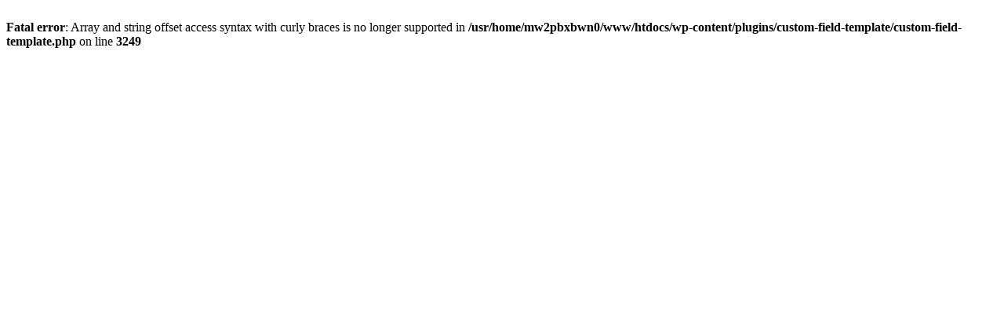

--- FILE ---
content_type: text/html; charset=UTF-8
request_url: http://sanwa-denzai.co.jp/maker/
body_size: 253
content:
<br />
<b>Fatal error</b>:  Array and string offset access syntax with curly braces is no longer supported in <b>/usr/home/mw2pbxbwn0/www/htdocs/wp-content/plugins/custom-field-template/custom-field-template.php</b> on line <b>3249</b><br />
